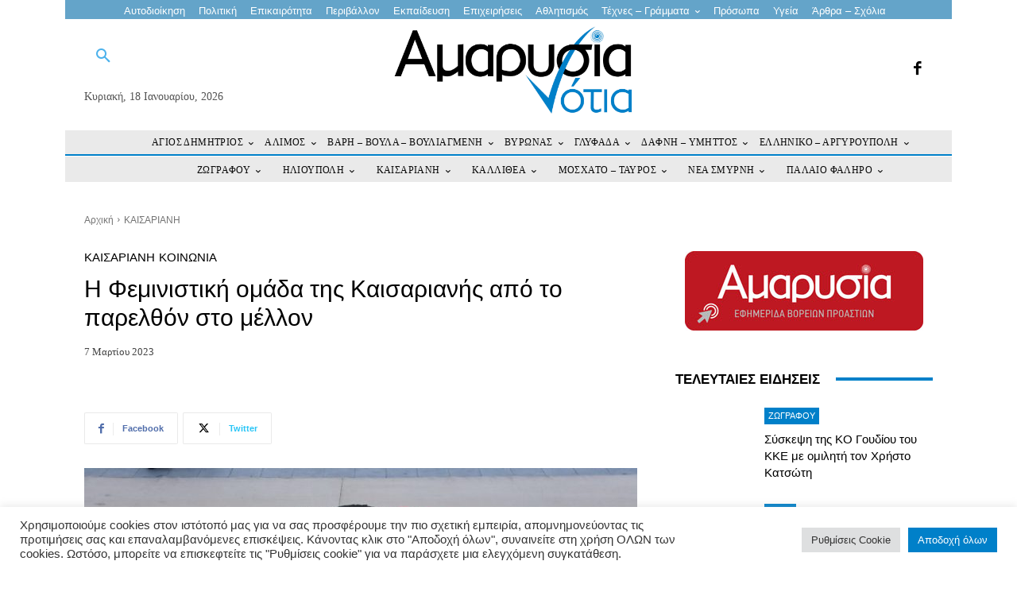

--- FILE ---
content_type: text/html; charset=utf-8
request_url: https://www.google.com/recaptcha/api2/anchor?ar=1&k=6LeX6rMeAAAAAGTKZvXGR7Y5dXAmDQxC7kNx702J&co=aHR0cHM6Ly9hbWFyeXNpYW5vdGlhLmdyOjQ0Mw..&hl=en&v=PoyoqOPhxBO7pBk68S4YbpHZ&size=invisible&anchor-ms=20000&execute-ms=30000&cb=xngzpx431k0q
body_size: 48759
content:
<!DOCTYPE HTML><html dir="ltr" lang="en"><head><meta http-equiv="Content-Type" content="text/html; charset=UTF-8">
<meta http-equiv="X-UA-Compatible" content="IE=edge">
<title>reCAPTCHA</title>
<style type="text/css">
/* cyrillic-ext */
@font-face {
  font-family: 'Roboto';
  font-style: normal;
  font-weight: 400;
  font-stretch: 100%;
  src: url(//fonts.gstatic.com/s/roboto/v48/KFO7CnqEu92Fr1ME7kSn66aGLdTylUAMa3GUBHMdazTgWw.woff2) format('woff2');
  unicode-range: U+0460-052F, U+1C80-1C8A, U+20B4, U+2DE0-2DFF, U+A640-A69F, U+FE2E-FE2F;
}
/* cyrillic */
@font-face {
  font-family: 'Roboto';
  font-style: normal;
  font-weight: 400;
  font-stretch: 100%;
  src: url(//fonts.gstatic.com/s/roboto/v48/KFO7CnqEu92Fr1ME7kSn66aGLdTylUAMa3iUBHMdazTgWw.woff2) format('woff2');
  unicode-range: U+0301, U+0400-045F, U+0490-0491, U+04B0-04B1, U+2116;
}
/* greek-ext */
@font-face {
  font-family: 'Roboto';
  font-style: normal;
  font-weight: 400;
  font-stretch: 100%;
  src: url(//fonts.gstatic.com/s/roboto/v48/KFO7CnqEu92Fr1ME7kSn66aGLdTylUAMa3CUBHMdazTgWw.woff2) format('woff2');
  unicode-range: U+1F00-1FFF;
}
/* greek */
@font-face {
  font-family: 'Roboto';
  font-style: normal;
  font-weight: 400;
  font-stretch: 100%;
  src: url(//fonts.gstatic.com/s/roboto/v48/KFO7CnqEu92Fr1ME7kSn66aGLdTylUAMa3-UBHMdazTgWw.woff2) format('woff2');
  unicode-range: U+0370-0377, U+037A-037F, U+0384-038A, U+038C, U+038E-03A1, U+03A3-03FF;
}
/* math */
@font-face {
  font-family: 'Roboto';
  font-style: normal;
  font-weight: 400;
  font-stretch: 100%;
  src: url(//fonts.gstatic.com/s/roboto/v48/KFO7CnqEu92Fr1ME7kSn66aGLdTylUAMawCUBHMdazTgWw.woff2) format('woff2');
  unicode-range: U+0302-0303, U+0305, U+0307-0308, U+0310, U+0312, U+0315, U+031A, U+0326-0327, U+032C, U+032F-0330, U+0332-0333, U+0338, U+033A, U+0346, U+034D, U+0391-03A1, U+03A3-03A9, U+03B1-03C9, U+03D1, U+03D5-03D6, U+03F0-03F1, U+03F4-03F5, U+2016-2017, U+2034-2038, U+203C, U+2040, U+2043, U+2047, U+2050, U+2057, U+205F, U+2070-2071, U+2074-208E, U+2090-209C, U+20D0-20DC, U+20E1, U+20E5-20EF, U+2100-2112, U+2114-2115, U+2117-2121, U+2123-214F, U+2190, U+2192, U+2194-21AE, U+21B0-21E5, U+21F1-21F2, U+21F4-2211, U+2213-2214, U+2216-22FF, U+2308-230B, U+2310, U+2319, U+231C-2321, U+2336-237A, U+237C, U+2395, U+239B-23B7, U+23D0, U+23DC-23E1, U+2474-2475, U+25AF, U+25B3, U+25B7, U+25BD, U+25C1, U+25CA, U+25CC, U+25FB, U+266D-266F, U+27C0-27FF, U+2900-2AFF, U+2B0E-2B11, U+2B30-2B4C, U+2BFE, U+3030, U+FF5B, U+FF5D, U+1D400-1D7FF, U+1EE00-1EEFF;
}
/* symbols */
@font-face {
  font-family: 'Roboto';
  font-style: normal;
  font-weight: 400;
  font-stretch: 100%;
  src: url(//fonts.gstatic.com/s/roboto/v48/KFO7CnqEu92Fr1ME7kSn66aGLdTylUAMaxKUBHMdazTgWw.woff2) format('woff2');
  unicode-range: U+0001-000C, U+000E-001F, U+007F-009F, U+20DD-20E0, U+20E2-20E4, U+2150-218F, U+2190, U+2192, U+2194-2199, U+21AF, U+21E6-21F0, U+21F3, U+2218-2219, U+2299, U+22C4-22C6, U+2300-243F, U+2440-244A, U+2460-24FF, U+25A0-27BF, U+2800-28FF, U+2921-2922, U+2981, U+29BF, U+29EB, U+2B00-2BFF, U+4DC0-4DFF, U+FFF9-FFFB, U+10140-1018E, U+10190-1019C, U+101A0, U+101D0-101FD, U+102E0-102FB, U+10E60-10E7E, U+1D2C0-1D2D3, U+1D2E0-1D37F, U+1F000-1F0FF, U+1F100-1F1AD, U+1F1E6-1F1FF, U+1F30D-1F30F, U+1F315, U+1F31C, U+1F31E, U+1F320-1F32C, U+1F336, U+1F378, U+1F37D, U+1F382, U+1F393-1F39F, U+1F3A7-1F3A8, U+1F3AC-1F3AF, U+1F3C2, U+1F3C4-1F3C6, U+1F3CA-1F3CE, U+1F3D4-1F3E0, U+1F3ED, U+1F3F1-1F3F3, U+1F3F5-1F3F7, U+1F408, U+1F415, U+1F41F, U+1F426, U+1F43F, U+1F441-1F442, U+1F444, U+1F446-1F449, U+1F44C-1F44E, U+1F453, U+1F46A, U+1F47D, U+1F4A3, U+1F4B0, U+1F4B3, U+1F4B9, U+1F4BB, U+1F4BF, U+1F4C8-1F4CB, U+1F4D6, U+1F4DA, U+1F4DF, U+1F4E3-1F4E6, U+1F4EA-1F4ED, U+1F4F7, U+1F4F9-1F4FB, U+1F4FD-1F4FE, U+1F503, U+1F507-1F50B, U+1F50D, U+1F512-1F513, U+1F53E-1F54A, U+1F54F-1F5FA, U+1F610, U+1F650-1F67F, U+1F687, U+1F68D, U+1F691, U+1F694, U+1F698, U+1F6AD, U+1F6B2, U+1F6B9-1F6BA, U+1F6BC, U+1F6C6-1F6CF, U+1F6D3-1F6D7, U+1F6E0-1F6EA, U+1F6F0-1F6F3, U+1F6F7-1F6FC, U+1F700-1F7FF, U+1F800-1F80B, U+1F810-1F847, U+1F850-1F859, U+1F860-1F887, U+1F890-1F8AD, U+1F8B0-1F8BB, U+1F8C0-1F8C1, U+1F900-1F90B, U+1F93B, U+1F946, U+1F984, U+1F996, U+1F9E9, U+1FA00-1FA6F, U+1FA70-1FA7C, U+1FA80-1FA89, U+1FA8F-1FAC6, U+1FACE-1FADC, U+1FADF-1FAE9, U+1FAF0-1FAF8, U+1FB00-1FBFF;
}
/* vietnamese */
@font-face {
  font-family: 'Roboto';
  font-style: normal;
  font-weight: 400;
  font-stretch: 100%;
  src: url(//fonts.gstatic.com/s/roboto/v48/KFO7CnqEu92Fr1ME7kSn66aGLdTylUAMa3OUBHMdazTgWw.woff2) format('woff2');
  unicode-range: U+0102-0103, U+0110-0111, U+0128-0129, U+0168-0169, U+01A0-01A1, U+01AF-01B0, U+0300-0301, U+0303-0304, U+0308-0309, U+0323, U+0329, U+1EA0-1EF9, U+20AB;
}
/* latin-ext */
@font-face {
  font-family: 'Roboto';
  font-style: normal;
  font-weight: 400;
  font-stretch: 100%;
  src: url(//fonts.gstatic.com/s/roboto/v48/KFO7CnqEu92Fr1ME7kSn66aGLdTylUAMa3KUBHMdazTgWw.woff2) format('woff2');
  unicode-range: U+0100-02BA, U+02BD-02C5, U+02C7-02CC, U+02CE-02D7, U+02DD-02FF, U+0304, U+0308, U+0329, U+1D00-1DBF, U+1E00-1E9F, U+1EF2-1EFF, U+2020, U+20A0-20AB, U+20AD-20C0, U+2113, U+2C60-2C7F, U+A720-A7FF;
}
/* latin */
@font-face {
  font-family: 'Roboto';
  font-style: normal;
  font-weight: 400;
  font-stretch: 100%;
  src: url(//fonts.gstatic.com/s/roboto/v48/KFO7CnqEu92Fr1ME7kSn66aGLdTylUAMa3yUBHMdazQ.woff2) format('woff2');
  unicode-range: U+0000-00FF, U+0131, U+0152-0153, U+02BB-02BC, U+02C6, U+02DA, U+02DC, U+0304, U+0308, U+0329, U+2000-206F, U+20AC, U+2122, U+2191, U+2193, U+2212, U+2215, U+FEFF, U+FFFD;
}
/* cyrillic-ext */
@font-face {
  font-family: 'Roboto';
  font-style: normal;
  font-weight: 500;
  font-stretch: 100%;
  src: url(//fonts.gstatic.com/s/roboto/v48/KFO7CnqEu92Fr1ME7kSn66aGLdTylUAMa3GUBHMdazTgWw.woff2) format('woff2');
  unicode-range: U+0460-052F, U+1C80-1C8A, U+20B4, U+2DE0-2DFF, U+A640-A69F, U+FE2E-FE2F;
}
/* cyrillic */
@font-face {
  font-family: 'Roboto';
  font-style: normal;
  font-weight: 500;
  font-stretch: 100%;
  src: url(//fonts.gstatic.com/s/roboto/v48/KFO7CnqEu92Fr1ME7kSn66aGLdTylUAMa3iUBHMdazTgWw.woff2) format('woff2');
  unicode-range: U+0301, U+0400-045F, U+0490-0491, U+04B0-04B1, U+2116;
}
/* greek-ext */
@font-face {
  font-family: 'Roboto';
  font-style: normal;
  font-weight: 500;
  font-stretch: 100%;
  src: url(//fonts.gstatic.com/s/roboto/v48/KFO7CnqEu92Fr1ME7kSn66aGLdTylUAMa3CUBHMdazTgWw.woff2) format('woff2');
  unicode-range: U+1F00-1FFF;
}
/* greek */
@font-face {
  font-family: 'Roboto';
  font-style: normal;
  font-weight: 500;
  font-stretch: 100%;
  src: url(//fonts.gstatic.com/s/roboto/v48/KFO7CnqEu92Fr1ME7kSn66aGLdTylUAMa3-UBHMdazTgWw.woff2) format('woff2');
  unicode-range: U+0370-0377, U+037A-037F, U+0384-038A, U+038C, U+038E-03A1, U+03A3-03FF;
}
/* math */
@font-face {
  font-family: 'Roboto';
  font-style: normal;
  font-weight: 500;
  font-stretch: 100%;
  src: url(//fonts.gstatic.com/s/roboto/v48/KFO7CnqEu92Fr1ME7kSn66aGLdTylUAMawCUBHMdazTgWw.woff2) format('woff2');
  unicode-range: U+0302-0303, U+0305, U+0307-0308, U+0310, U+0312, U+0315, U+031A, U+0326-0327, U+032C, U+032F-0330, U+0332-0333, U+0338, U+033A, U+0346, U+034D, U+0391-03A1, U+03A3-03A9, U+03B1-03C9, U+03D1, U+03D5-03D6, U+03F0-03F1, U+03F4-03F5, U+2016-2017, U+2034-2038, U+203C, U+2040, U+2043, U+2047, U+2050, U+2057, U+205F, U+2070-2071, U+2074-208E, U+2090-209C, U+20D0-20DC, U+20E1, U+20E5-20EF, U+2100-2112, U+2114-2115, U+2117-2121, U+2123-214F, U+2190, U+2192, U+2194-21AE, U+21B0-21E5, U+21F1-21F2, U+21F4-2211, U+2213-2214, U+2216-22FF, U+2308-230B, U+2310, U+2319, U+231C-2321, U+2336-237A, U+237C, U+2395, U+239B-23B7, U+23D0, U+23DC-23E1, U+2474-2475, U+25AF, U+25B3, U+25B7, U+25BD, U+25C1, U+25CA, U+25CC, U+25FB, U+266D-266F, U+27C0-27FF, U+2900-2AFF, U+2B0E-2B11, U+2B30-2B4C, U+2BFE, U+3030, U+FF5B, U+FF5D, U+1D400-1D7FF, U+1EE00-1EEFF;
}
/* symbols */
@font-face {
  font-family: 'Roboto';
  font-style: normal;
  font-weight: 500;
  font-stretch: 100%;
  src: url(//fonts.gstatic.com/s/roboto/v48/KFO7CnqEu92Fr1ME7kSn66aGLdTylUAMaxKUBHMdazTgWw.woff2) format('woff2');
  unicode-range: U+0001-000C, U+000E-001F, U+007F-009F, U+20DD-20E0, U+20E2-20E4, U+2150-218F, U+2190, U+2192, U+2194-2199, U+21AF, U+21E6-21F0, U+21F3, U+2218-2219, U+2299, U+22C4-22C6, U+2300-243F, U+2440-244A, U+2460-24FF, U+25A0-27BF, U+2800-28FF, U+2921-2922, U+2981, U+29BF, U+29EB, U+2B00-2BFF, U+4DC0-4DFF, U+FFF9-FFFB, U+10140-1018E, U+10190-1019C, U+101A0, U+101D0-101FD, U+102E0-102FB, U+10E60-10E7E, U+1D2C0-1D2D3, U+1D2E0-1D37F, U+1F000-1F0FF, U+1F100-1F1AD, U+1F1E6-1F1FF, U+1F30D-1F30F, U+1F315, U+1F31C, U+1F31E, U+1F320-1F32C, U+1F336, U+1F378, U+1F37D, U+1F382, U+1F393-1F39F, U+1F3A7-1F3A8, U+1F3AC-1F3AF, U+1F3C2, U+1F3C4-1F3C6, U+1F3CA-1F3CE, U+1F3D4-1F3E0, U+1F3ED, U+1F3F1-1F3F3, U+1F3F5-1F3F7, U+1F408, U+1F415, U+1F41F, U+1F426, U+1F43F, U+1F441-1F442, U+1F444, U+1F446-1F449, U+1F44C-1F44E, U+1F453, U+1F46A, U+1F47D, U+1F4A3, U+1F4B0, U+1F4B3, U+1F4B9, U+1F4BB, U+1F4BF, U+1F4C8-1F4CB, U+1F4D6, U+1F4DA, U+1F4DF, U+1F4E3-1F4E6, U+1F4EA-1F4ED, U+1F4F7, U+1F4F9-1F4FB, U+1F4FD-1F4FE, U+1F503, U+1F507-1F50B, U+1F50D, U+1F512-1F513, U+1F53E-1F54A, U+1F54F-1F5FA, U+1F610, U+1F650-1F67F, U+1F687, U+1F68D, U+1F691, U+1F694, U+1F698, U+1F6AD, U+1F6B2, U+1F6B9-1F6BA, U+1F6BC, U+1F6C6-1F6CF, U+1F6D3-1F6D7, U+1F6E0-1F6EA, U+1F6F0-1F6F3, U+1F6F7-1F6FC, U+1F700-1F7FF, U+1F800-1F80B, U+1F810-1F847, U+1F850-1F859, U+1F860-1F887, U+1F890-1F8AD, U+1F8B0-1F8BB, U+1F8C0-1F8C1, U+1F900-1F90B, U+1F93B, U+1F946, U+1F984, U+1F996, U+1F9E9, U+1FA00-1FA6F, U+1FA70-1FA7C, U+1FA80-1FA89, U+1FA8F-1FAC6, U+1FACE-1FADC, U+1FADF-1FAE9, U+1FAF0-1FAF8, U+1FB00-1FBFF;
}
/* vietnamese */
@font-face {
  font-family: 'Roboto';
  font-style: normal;
  font-weight: 500;
  font-stretch: 100%;
  src: url(//fonts.gstatic.com/s/roboto/v48/KFO7CnqEu92Fr1ME7kSn66aGLdTylUAMa3OUBHMdazTgWw.woff2) format('woff2');
  unicode-range: U+0102-0103, U+0110-0111, U+0128-0129, U+0168-0169, U+01A0-01A1, U+01AF-01B0, U+0300-0301, U+0303-0304, U+0308-0309, U+0323, U+0329, U+1EA0-1EF9, U+20AB;
}
/* latin-ext */
@font-face {
  font-family: 'Roboto';
  font-style: normal;
  font-weight: 500;
  font-stretch: 100%;
  src: url(//fonts.gstatic.com/s/roboto/v48/KFO7CnqEu92Fr1ME7kSn66aGLdTylUAMa3KUBHMdazTgWw.woff2) format('woff2');
  unicode-range: U+0100-02BA, U+02BD-02C5, U+02C7-02CC, U+02CE-02D7, U+02DD-02FF, U+0304, U+0308, U+0329, U+1D00-1DBF, U+1E00-1E9F, U+1EF2-1EFF, U+2020, U+20A0-20AB, U+20AD-20C0, U+2113, U+2C60-2C7F, U+A720-A7FF;
}
/* latin */
@font-face {
  font-family: 'Roboto';
  font-style: normal;
  font-weight: 500;
  font-stretch: 100%;
  src: url(//fonts.gstatic.com/s/roboto/v48/KFO7CnqEu92Fr1ME7kSn66aGLdTylUAMa3yUBHMdazQ.woff2) format('woff2');
  unicode-range: U+0000-00FF, U+0131, U+0152-0153, U+02BB-02BC, U+02C6, U+02DA, U+02DC, U+0304, U+0308, U+0329, U+2000-206F, U+20AC, U+2122, U+2191, U+2193, U+2212, U+2215, U+FEFF, U+FFFD;
}
/* cyrillic-ext */
@font-face {
  font-family: 'Roboto';
  font-style: normal;
  font-weight: 900;
  font-stretch: 100%;
  src: url(//fonts.gstatic.com/s/roboto/v48/KFO7CnqEu92Fr1ME7kSn66aGLdTylUAMa3GUBHMdazTgWw.woff2) format('woff2');
  unicode-range: U+0460-052F, U+1C80-1C8A, U+20B4, U+2DE0-2DFF, U+A640-A69F, U+FE2E-FE2F;
}
/* cyrillic */
@font-face {
  font-family: 'Roboto';
  font-style: normal;
  font-weight: 900;
  font-stretch: 100%;
  src: url(//fonts.gstatic.com/s/roboto/v48/KFO7CnqEu92Fr1ME7kSn66aGLdTylUAMa3iUBHMdazTgWw.woff2) format('woff2');
  unicode-range: U+0301, U+0400-045F, U+0490-0491, U+04B0-04B1, U+2116;
}
/* greek-ext */
@font-face {
  font-family: 'Roboto';
  font-style: normal;
  font-weight: 900;
  font-stretch: 100%;
  src: url(//fonts.gstatic.com/s/roboto/v48/KFO7CnqEu92Fr1ME7kSn66aGLdTylUAMa3CUBHMdazTgWw.woff2) format('woff2');
  unicode-range: U+1F00-1FFF;
}
/* greek */
@font-face {
  font-family: 'Roboto';
  font-style: normal;
  font-weight: 900;
  font-stretch: 100%;
  src: url(//fonts.gstatic.com/s/roboto/v48/KFO7CnqEu92Fr1ME7kSn66aGLdTylUAMa3-UBHMdazTgWw.woff2) format('woff2');
  unicode-range: U+0370-0377, U+037A-037F, U+0384-038A, U+038C, U+038E-03A1, U+03A3-03FF;
}
/* math */
@font-face {
  font-family: 'Roboto';
  font-style: normal;
  font-weight: 900;
  font-stretch: 100%;
  src: url(//fonts.gstatic.com/s/roboto/v48/KFO7CnqEu92Fr1ME7kSn66aGLdTylUAMawCUBHMdazTgWw.woff2) format('woff2');
  unicode-range: U+0302-0303, U+0305, U+0307-0308, U+0310, U+0312, U+0315, U+031A, U+0326-0327, U+032C, U+032F-0330, U+0332-0333, U+0338, U+033A, U+0346, U+034D, U+0391-03A1, U+03A3-03A9, U+03B1-03C9, U+03D1, U+03D5-03D6, U+03F0-03F1, U+03F4-03F5, U+2016-2017, U+2034-2038, U+203C, U+2040, U+2043, U+2047, U+2050, U+2057, U+205F, U+2070-2071, U+2074-208E, U+2090-209C, U+20D0-20DC, U+20E1, U+20E5-20EF, U+2100-2112, U+2114-2115, U+2117-2121, U+2123-214F, U+2190, U+2192, U+2194-21AE, U+21B0-21E5, U+21F1-21F2, U+21F4-2211, U+2213-2214, U+2216-22FF, U+2308-230B, U+2310, U+2319, U+231C-2321, U+2336-237A, U+237C, U+2395, U+239B-23B7, U+23D0, U+23DC-23E1, U+2474-2475, U+25AF, U+25B3, U+25B7, U+25BD, U+25C1, U+25CA, U+25CC, U+25FB, U+266D-266F, U+27C0-27FF, U+2900-2AFF, U+2B0E-2B11, U+2B30-2B4C, U+2BFE, U+3030, U+FF5B, U+FF5D, U+1D400-1D7FF, U+1EE00-1EEFF;
}
/* symbols */
@font-face {
  font-family: 'Roboto';
  font-style: normal;
  font-weight: 900;
  font-stretch: 100%;
  src: url(//fonts.gstatic.com/s/roboto/v48/KFO7CnqEu92Fr1ME7kSn66aGLdTylUAMaxKUBHMdazTgWw.woff2) format('woff2');
  unicode-range: U+0001-000C, U+000E-001F, U+007F-009F, U+20DD-20E0, U+20E2-20E4, U+2150-218F, U+2190, U+2192, U+2194-2199, U+21AF, U+21E6-21F0, U+21F3, U+2218-2219, U+2299, U+22C4-22C6, U+2300-243F, U+2440-244A, U+2460-24FF, U+25A0-27BF, U+2800-28FF, U+2921-2922, U+2981, U+29BF, U+29EB, U+2B00-2BFF, U+4DC0-4DFF, U+FFF9-FFFB, U+10140-1018E, U+10190-1019C, U+101A0, U+101D0-101FD, U+102E0-102FB, U+10E60-10E7E, U+1D2C0-1D2D3, U+1D2E0-1D37F, U+1F000-1F0FF, U+1F100-1F1AD, U+1F1E6-1F1FF, U+1F30D-1F30F, U+1F315, U+1F31C, U+1F31E, U+1F320-1F32C, U+1F336, U+1F378, U+1F37D, U+1F382, U+1F393-1F39F, U+1F3A7-1F3A8, U+1F3AC-1F3AF, U+1F3C2, U+1F3C4-1F3C6, U+1F3CA-1F3CE, U+1F3D4-1F3E0, U+1F3ED, U+1F3F1-1F3F3, U+1F3F5-1F3F7, U+1F408, U+1F415, U+1F41F, U+1F426, U+1F43F, U+1F441-1F442, U+1F444, U+1F446-1F449, U+1F44C-1F44E, U+1F453, U+1F46A, U+1F47D, U+1F4A3, U+1F4B0, U+1F4B3, U+1F4B9, U+1F4BB, U+1F4BF, U+1F4C8-1F4CB, U+1F4D6, U+1F4DA, U+1F4DF, U+1F4E3-1F4E6, U+1F4EA-1F4ED, U+1F4F7, U+1F4F9-1F4FB, U+1F4FD-1F4FE, U+1F503, U+1F507-1F50B, U+1F50D, U+1F512-1F513, U+1F53E-1F54A, U+1F54F-1F5FA, U+1F610, U+1F650-1F67F, U+1F687, U+1F68D, U+1F691, U+1F694, U+1F698, U+1F6AD, U+1F6B2, U+1F6B9-1F6BA, U+1F6BC, U+1F6C6-1F6CF, U+1F6D3-1F6D7, U+1F6E0-1F6EA, U+1F6F0-1F6F3, U+1F6F7-1F6FC, U+1F700-1F7FF, U+1F800-1F80B, U+1F810-1F847, U+1F850-1F859, U+1F860-1F887, U+1F890-1F8AD, U+1F8B0-1F8BB, U+1F8C0-1F8C1, U+1F900-1F90B, U+1F93B, U+1F946, U+1F984, U+1F996, U+1F9E9, U+1FA00-1FA6F, U+1FA70-1FA7C, U+1FA80-1FA89, U+1FA8F-1FAC6, U+1FACE-1FADC, U+1FADF-1FAE9, U+1FAF0-1FAF8, U+1FB00-1FBFF;
}
/* vietnamese */
@font-face {
  font-family: 'Roboto';
  font-style: normal;
  font-weight: 900;
  font-stretch: 100%;
  src: url(//fonts.gstatic.com/s/roboto/v48/KFO7CnqEu92Fr1ME7kSn66aGLdTylUAMa3OUBHMdazTgWw.woff2) format('woff2');
  unicode-range: U+0102-0103, U+0110-0111, U+0128-0129, U+0168-0169, U+01A0-01A1, U+01AF-01B0, U+0300-0301, U+0303-0304, U+0308-0309, U+0323, U+0329, U+1EA0-1EF9, U+20AB;
}
/* latin-ext */
@font-face {
  font-family: 'Roboto';
  font-style: normal;
  font-weight: 900;
  font-stretch: 100%;
  src: url(//fonts.gstatic.com/s/roboto/v48/KFO7CnqEu92Fr1ME7kSn66aGLdTylUAMa3KUBHMdazTgWw.woff2) format('woff2');
  unicode-range: U+0100-02BA, U+02BD-02C5, U+02C7-02CC, U+02CE-02D7, U+02DD-02FF, U+0304, U+0308, U+0329, U+1D00-1DBF, U+1E00-1E9F, U+1EF2-1EFF, U+2020, U+20A0-20AB, U+20AD-20C0, U+2113, U+2C60-2C7F, U+A720-A7FF;
}
/* latin */
@font-face {
  font-family: 'Roboto';
  font-style: normal;
  font-weight: 900;
  font-stretch: 100%;
  src: url(//fonts.gstatic.com/s/roboto/v48/KFO7CnqEu92Fr1ME7kSn66aGLdTylUAMa3yUBHMdazQ.woff2) format('woff2');
  unicode-range: U+0000-00FF, U+0131, U+0152-0153, U+02BB-02BC, U+02C6, U+02DA, U+02DC, U+0304, U+0308, U+0329, U+2000-206F, U+20AC, U+2122, U+2191, U+2193, U+2212, U+2215, U+FEFF, U+FFFD;
}

</style>
<link rel="stylesheet" type="text/css" href="https://www.gstatic.com/recaptcha/releases/PoyoqOPhxBO7pBk68S4YbpHZ/styles__ltr.css">
<script nonce="zuK3GPBHXgZ_Nls7mxxMVQ" type="text/javascript">window['__recaptcha_api'] = 'https://www.google.com/recaptcha/api2/';</script>
<script type="text/javascript" src="https://www.gstatic.com/recaptcha/releases/PoyoqOPhxBO7pBk68S4YbpHZ/recaptcha__en.js" nonce="zuK3GPBHXgZ_Nls7mxxMVQ">
      
    </script></head>
<body><div id="rc-anchor-alert" class="rc-anchor-alert"></div>
<input type="hidden" id="recaptcha-token" value="[base64]">
<script type="text/javascript" nonce="zuK3GPBHXgZ_Nls7mxxMVQ">
      recaptcha.anchor.Main.init("[\x22ainput\x22,[\x22bgdata\x22,\x22\x22,\[base64]/[base64]/bmV3IFpbdF0obVswXSk6Sz09Mj9uZXcgWlt0XShtWzBdLG1bMV0pOks9PTM/bmV3IFpbdF0obVswXSxtWzFdLG1bMl0pOks9PTQ/[base64]/[base64]/[base64]/[base64]/[base64]/[base64]/[base64]/[base64]/[base64]/[base64]/[base64]/[base64]/[base64]/[base64]\\u003d\\u003d\x22,\[base64]\x22,\x22wooAbMKdYcKzMTDDllbDmsKvI8OWa8O6XsKqUnFHw6o2wosSw4hFcsOpw6fCqU3DlMODw4PCn8KBw5rCi8KMw5XCnMOgw7/[base64]/MFrDnyvClCrCmMOlIcKIV1IvDUvChMOYOXPDtsOuw7XDqMOlDQQPwqfDhQXDh8K8w75qw6AqBsKeEMKkYMK4BTfDkn7ClsOqNHpLw7d5wp9kwoXDql8pfkc+J8Orw6FyXjHCjcKhcMKmF8Kdw5Bfw6PDjgfCmknCqB/DgMKFLsKGGXpeMixKXMKlCMOwPMO9J2Q9w6XCtn/DmMOWQsKFwqrCgcOzwrpaYMK8wo3CgTbCtMKBwp7CoRV7wqhOw6jCrsK3w5rCim3Dng84wrvCqcKqw4IMwqvDiy0ewrXChWxJA8O/LMOnw7V+w6lmw6PCmMOKEDdmw6xfw5bCs37DkG/Du1HDk1guw5lyVcKMQW/DpQoCdUIgWcKEwrjCsg5lw7zDsMO7w5zDuUtHNX8kw7zDokvDj0UvNARfTsKhwoYEesOTw57DhAstNsOQwrvCj8Kyc8OfD8OZwphKSsOWHRgNSMOyw7XCjcKLwrFrw6IrX37CswzDv8KAw6TDh8OhIyFrYWoxE1XDjXLCpi/DnDBwwpTChl7CkjbCkMKUw7cCwpYmIX9NDcOAw63DhywOwpPCrBdqwqrCs289w4UGw69xw6kOwo/[base64]/DoSrChsK/W2FPwoTCgCzCjWTCtDB7BsKUSMOOHV7Dt8KhwobDusKqXBzCgWUUL8OVG8OuwqBiw7zCo8OMLMKzw5fCkzPCsj/CrnEBWMKgSyMjw7/ChQxzdcOmwrbCumzDrSw0wr1qwq0MGVHCpnTDp1HDri/[base64]/I2QJwrDDujrDtsKWJWsxLwXDgMKIYRrDgSfDhCDCkMK9w7HDnsOBBF7DjDwKwotkw71nwpRMwppMa8OWBG1nA2rDvMKXw595w64jP8O/wpxxwqnDh13CocKBT8Kbw4/ClcK8OMKlwpfCvsOkfMO3YMKjw4jDssOqwrEaw70wwqvDtmkKwpHCpxbDisK2wrNVw7nCsMO6ZUfCisOXOybDq0zCgcKpOCPCvsOdw5LCoB4mw65/[base64]/[base64]/Ckjgpwp1jw6TDmTtkwqzCnHU1wpzDgEFDBsOLwr5Sw6/DsH3CuHk9wpHCpcOYw5zCosKsw7R+G1tFcGjChC19asKQWHrDq8K9bwVnTcO9wosnVzkCf8Oaw5DDkTPDmMOTZMO2WsOmJcKdw7J+QyccaAgeXDtDwqvDh0QrIQNcw45/w74jw6zDrSJDRDJmOUXCssKlw7p0eBQnY8OiwpDDrhjDt8OWN0DDjhVjORJ6wonCpgIWwoo6Z1LDucKnwp3CtjXCvQbDjykmw6zDgcKCw5E/w7M7VWjCv8KCw43CgMKjXMOgA8KBwqJ3w70eSC7Do8KswrjCji00f1fCsMOmSsKbw7BIw6XCiXVfVsO2NsKwRGfDn08ePEvDoU7DocKmwoVDW8KyQcO9w4plAsKZOsOiw77Cq3rCgcOvw4h6ScODcB0XD8OAw6HClcOBw5rCuFBYw5xJwrjCrUZdEhx/[base64]/CmcK3N8KAwoHDnEfDhSzDozEEw7HDg8KzW8KoD8KMQ1gAwr48w7AlaSfDgR9rwpbCsBbDhHN+wpXCni/DnXQHw6vCpkddw6k3w4DCvyDDtiFswobCtn1XHlxYU3fDuDcFPsOEXgbCgsOsTsKPwpp2PcOuwoLCnsOGwrfCglHCrysXGgFJMm95wrvDgzsaCzzCmUgHwqjCnsOlwrVIOcORwr/DjGoXIcKZGAjCsnXCrUMywpHCicKgMjF+w4fDkQDCh8OSPMONw5EXwrgFw74oecOEN8Kvw7/DmcKUSw50w5XDvMKSw540V8O5w7nCsy3CgMOEw45Nw5DDgMK+wq7CocOmw6PDkMK2w5V5w6PDrcOHQEo5Q8KSwrvDlsOKw7kWPn8Rw7l2Tm3CgTLDqMOww6/CrcOpe8K+VRHDsCojwogLw6RdwpnCoxvDqMOzTxrDol7DisKIwrPDjDTDp2nCg8KvwqlkJi7CtTAXwpB8wqxyw710d8KOHwQJwqLCksK/wr7Cg2bCgFvCtnvDlT3CiB5lBMKULUMResKaw7vCkjUVw5zDuRPDr8KiAMKDA2PDkMK4w6zCsR7DiTsMwo/CtwcVEFBdwq8LIcOzOMOkw6PCujrDnmLCrcKdC8K0Ky8JfQ8Lw6/DusKmw6TCvgdicxfDszYjEcOLVgJ3WTvCkVvDlQ4Awq4YwqgQaMKvwpp2w4tGwpFPc8ObdUsuFCXDoU/Cih8qQ2QfZRvDucKaw64yw5TDlcKQw4UuwpHCn8K/[base64]/DgMKiwovDr0TCuMO2d8OIw4fCrcKpW8K5CcOydAjDgMK/[base64]/ClMKnT8K4V8KyZ8OjNkoIwrfCjcKgMSnCkUXDoMKHaholXTJeIVjCmsOhFsOrw4FINsKIw4ICN23CoT/Cg1XCj3LCmcOaUlPDmsOvBsKdw4M9X8KiAiPCr8KGFDk5fsK+ZXNew4YxBcKtYynCicOEw7XCvAM2fcK/UzMbwooOw73CoMKEBMOifMKFw6FWwrDDqsKBw7nDmSIADcOYwoBZw7vDiAcww4/Dv2fCtcOBwqIywpTCnyfDqD8lw75bUcO9wq/CrBDDisKew7DCqsOAw605VsOZwrMDSMKgVMKFFcKRwonDiHE5w7cNPh56Ik4CZS7DtsKUKSPDjMO6Y8Opw7LDnRLCicOoVRE4XcOFHBA/dsOsIxjDvwcgE8K1w4zCtcKoEVHDqnjDtsOawo/ChcKlVcK/w5XCnC3Cl8KJw45CwpcJOS7DgGwdw7l0w41lAUBqwqLCnsKlDsOfeV7DhwsPwoHDssKFw7LDiFlaw4vCisKZesK+QwsZSDfDoGUiPcKvwoXDmWwvOGpVdy7Cn0LDmB4vwpoMEljCsj7Dhm9aJsOqw4bCuW3DhsOucWhcw4dcYSViw5/DlcKww5oTw4Aew4NrwojDizkra07CtEMOf8KzJsOgwqfCvwPDgBbCvQV8SMOzwpAqOx/[base64]/DuMOVW37CsREeFsKXwr/Dtk8qw6kBZGjCq3hsw7jCn8KtSTzCjcKYSsO/w7HDnBE0E8OIwrzCpyAaEsOVw5Ynw5low7TDpSbDghEFEcOXw4Uww445wrUQbMK2DjDCh8KTwoFMHsKrecKHFEXDtcKSKB4+w6sOw5TCusKjfS/[base64]/[base64]/[base64]/Vnl/[base64]/[base64]/CuCsjwqJEIk7CmsOgwrTDmcKpT8O3wqDCgSTDixxsYwXCgzgrbnR5wp/CncOCD8K7w6kbw4HCgnrDtcOcEl/DqsOxwo/CnnYYw5VNwqXCt2PDlcO/wp0EwqI0DwPDjjLCpMKXw7Bhw6PCmcKJwrnCkMKEF1sJwrjDgjpJAXLDscKJAsKlDMKnwpULTsK+OsK7wpkmDwtxAAlRwqrDjEXDpkoCUMKic2/Dq8OVLBXChsOlLMOmw60kBGvCu0l6ejTDqlZGwrNBwqLDp1Qsw4s/[base64]/ChS7DiCLCtMO7ZlfCh3XDr8K9DcKpED55EEvDrnELwqvCsMKMw6fCksOmwpfDpSXCmW/DjWnDvD7DjMKMQ8KDwpUzwpN5XElOwoXCj09Pw5osLBxIw5BuLcKnOSbCh1pqwo0rTMK/BMKwwpQbw6fCpcOcecO2I8O8HXwow5/DsMKCFmF/dcKmwoMOwq3DmijDjl/DscKbwoALWCgMaW08wolBwoAew4Nhw4d/KkonOXrCpwYQwoRnwrpMw7DCk8Oqw4/DvizCvsK5FyPDpRPDmsKQwqFpwocLZD/ChsK5Ax16Vh5dAifCm3Zrw7bDhMOSOcODCcKHQT5yw7glwpbDgsKMwrdeI8OAwppAJcO+w5EBwpcmCxkCw73ClcOGwpjCvMKGXsO/w4QSwo3DhMO7wrZ+w50mwqnDpWMUbRnDvsKEdMKNw75oVsO9VcOsYB3CgMOEakhkwqvCj8KrI8KNMWXDjT/ClsKLV8KfOcOSRMOCwoAUwrfDrXB+w6ITU8O8wpjDq8OUbAYQw6XCqMOEQsKYVVAZw4UxbcOMwokvIsKHa8KbwpsNwr3Dt3lALcKlZcKvOlnDr8KIWsOQw7vCvwAXFVRKGk0RAQkXw7/DlT9PZ8OHw5HCicOTw43DosOddsOiwoXCssO/[base64]/AMKjw6Y3VFZKw59dw6zCgzrDt8KmwqBhd3TDg8KfSmvCgwB6w613HCVNCSREwoPDhcObw5rDmcK/w4zDsnDDhXJLQsO6wrMvacKZLU3CmVhswqXClMKpwpzCmMOgw6/DkSDCuzfDqsKCwrE3wrrClMOXSmVGQMKsw5jDrFzDqSPCmjLCmsKaBkNsNEYGQnNiw54Lw4YRwonCvMKtwoVHw5jDkmTCrVfDsXIYNcKoDjB+GcKCOMO3wpTDnsK6eVRAw5fDicKXwrRnw7bDrcKobV3DpcOUNQPCn0U7wrRWT8O2aFYfw50uwow3wq/DsyrDmhRww6bDg8KDw5NJBsOJwr3DlsK/[base64]/NsKzR8K3w6/DmcONw7ZvLmpCw4HCs8Kzw7DDgcO+wrcoPcKeCsOZw7l4w57DmXfCkcKDwp3Ch1/Dr0pRGCHDjMK4w6wmw7PDhXrCrMOWXMKIE8Kaw6HDr8Ojw5Zowp3CoWvCvcK0w7zCl3XCnMOkG8OPGMO0Ty7CgcKoUcKYB0RtwrQew5vDmVTDk8OYw6hjwrwPRil6w77CusO9w6LDk8Oxwq7Dk8KFw44CwodOGsK/[base64]/bknDqMKQw68hwr8xwpVdwpnCr8OcZsKNw4/CnHfDkTXCv8KICcKYOQ45w6bDksKvwqjCpEg5w4nCosOsw7EfPsOHIMOfKsO0aglpacOFwp/[base64]/[base64]/CnwbDgUTCicOJJsOaE8OrA8OJTScAMDcuw6l2DMKYwrjColJ/wogKwpPDl8OKV8OBw5lRw5PDhhPCnCUSBx3Ck3bCqjJjw5Zkw7cKSWXCmMOMw5nCjsKXw5Eiw7fDu8Ogw6NHwq4be8O+NcKgCMKabsOtw53CncKVw7fCjcK+f1ktJHZ1w6PDhMO3KQ/CpRNWBcOwZsOywqPDqcOTPsORX8OqwpDCpMOUw5zDs8KQHnlKwr1yw6tACMOMWMK/fsKYwptdJMKMXFHCsnPChcK5wpwJXX3Crz3DqMK4PsOEUsOZA8Onw7p+IcKjdWwhTS/DtkbDuMKYwq1YKEXChBo2SThODgpbEcK+wrnCl8OZFMOxGkoDTHfCicOTNsOoHsKdw6QBBsO8w7J4CMKgwpguFgsXL0AFckAhRsOkbFzCsELCjFEew7p6woTCisOyM2k9w4ZhQMK/wr7DksKLw7/[base64]/CnsOKIExIdT/DlGnDrsOfw5wwwp7Dr8KzwpYFw5s1wrnCiArDjcOfRVrChgLCrE8LwpbDhcK8w7Q+QMKdw5/DmkcCw6XDpcKQwp8uwoDCj0Mwb8KRaR7CisKEMsOtwqEww64VQ2DCusKgCwXCgVlSwpYcRcOGwrfDnRzDkMKmwoJUwqDDqQYFw4Ivw63DkUzDiwPDocOyw7jCt3rCt8Kvwr3CvMKewrM9w6nDgjVjaVZwwptAWcKaQsK2b8OSw7pYDR/Cm13CqCjDkcKJd2TDu8Kdw7vCjCdJwr7CucKxG3bCkmBvHsKFSCrCh2oRFVZVBcK8JFsVb2fDrGnDhGfDvsKlw73DmsOkSMONLzHDjcKQZ0R4JMKcw4wzEEbDrFAbJMKEw5XCsMO/XcO6wojChmzDmsOJwrsiwpHCvQzDq8Odw45aw6QLwr3DrcKLMcK2w5djw7DDmn/DlDxbwpHDhi7CuSvDgsO6D8O3TMOwJWd4wo91woMkwr7DthZnRSc7wrhHAcKbBW4rwo/Cu1ACPxHCkMOLbMOpwrtNw7LCi8OFc8OFw6jDlcK1ekvDt8Kye8O2w5vDr3JqwrEQw4rDssKdIlovwqvDlSIow7HDg1LCj0AEU1DCisOQw77Crxt4w7rDvcKVBWlEw4jDqwAnwpDCjk4cw4XChMOTWMK1w7oRw5ELB8KoJynDmMO/WsO+fgTDh1FwEFQuMnHDmGhqQm/DjMOIUFodw7ccwpw1MghsE8OrwrLChRfCn8O6P0DCoMKxdEgzwpBEwpBhS8K6T8OFwrMBwqnCnMOPw71Qwo1kwr9sGwjCvX7ChcOUF1NswqPCnRjCssOAwooZBMOnw7LCm0c1UsKYKXjCksO/bsKJw7Enw7hzw7Jhw6UCJcOfcXgywrJrw4bCrcKZSmoQw5jCmG4WLsKUw7fCrMO5w5s4TkHChMKHC8KmHjzDkw/DlFvCrMKTNjHDjCbCikjDnMKiwpnClWs5J1gacQcrdMOkZsKdw7zCjEHDgQ8pw6PClCVkEFnDgyLDs8OcwrbCtkMyWMO7wpshw4djwqLDm8Kaw5kbQcKvAS8mwr1Ow6XClsKCVxg1AAYDw5pFwo07woLDgUrCvcKSwqkBBcKfwq/Cp0fCjxnDnsKaRhrDmxR/IxDCgsKAXwsuYxjDmcKHCyRfUcKgw6FZIMKZw5bCljfCj2lDw7t/JWpuw44WQnzDsyTCvSLDusOrwrDCnCsENljCqF0rw6PCt8KnTkZ8IUjDmzUIRcK3wpLCp0vCqQDCrcKjwr7DvynCk0PCmMOxwp/DvMK3UMOQwqZ2cGAAX2TCsHXCklNww7TDjsO3XQcYEsOhwoXCvkjCoRNvw7bDi15mVsKzGlLCp3LCqsOBCsOcdGrDi8K6dMOAOcKZw7rCsiskJB7Dr0kzwqdzwq3DsMKLXMKTT8KOL8O8w5nDu8O4wqRTw4MKw4nDpELCjzZKfQ1Hw5cVw7/Cux5iTEBoTC1KwoAzUVRfCMOhwqHCqAzCtw4gOcOiw6R6w7kswoXDq8Ovwo0wdHTDtsKbKUnDl28twpp2wojCoMKlLMKXw6YqwrzClQAQB8Ohw4bCu0PCkCzCvcK+wo5jw6pmIw9qwpvDhcKCwqbCpjB8w7rDpcK1wo0ZbgNww63DgxPCvH5Zw4fDhF/DvyxBw6LDuy/CtTs1w7nCqRPDjcOSN8KuaMO8wonCsSrClMOre8KJdm4Swq/[base64]/w4HCvMOkYFgrLcKQwpfDuMKhwp4jNnFNDS1zwoXCncKDwoDCrcK2esO9A8OEwrfDm8OZRXRnwpxtw7xJa3MIw73CgB7DgSVqJsOXw7hkBAUCwpTCtsKxIkHDhjY6XS0bV8KQOMKdwofDj8Oow60tLMONwqjDl8OHwrUoMEcuXcKsw7phRcKkKTrCkWbDgQQ/[base64]/AhRNFnAxwoLDuzTCtB9pPBl8w6LCgyJ/w5PCqG8Ew4bDtTzDvcKVK8OjIXIZw7/[base64]/wrtPw5xpE3HDv1/CjWnCv8KSGMKvw6UlGQ/[base64]/DqsOFw6rDvsOSLiYFw5Q/[base64]/bsO+Q3LClDtNw6lnwojCoSAOH8O5IDkRw4YbbsK8w47Dh0/Csh/DqxrCq8KRwrXDr8K6BsOdeW9fw7tmcBFWF8OhSG3CjMK9DcKzwpMXHg/Dtz8heWfDnsKWwrUjSsKMawJWw7AZwp4wwq50w57DgHPCt8KACRAyR8OSdMO6V8K5ZVRxworDkUwtw7U4SijCu8Omwp0bZ019w7sEwpvCqsKKHsKEHgEOeWHCv8OHS8K/[base64]/worDlMK3YRHCosOzw60Jw4pMZMKEJMOcI8Kgw5FoXcOgw7JGwoLDslllUTpINsK8w55MCsKJdQIhaEUHZMOyXMOXwpBBw6YmwrQISsKjBcOTMcOKZhvChXNiw5Vgw7fDqcKLVTZIdcKtwoRrK1fDgnHCpirDmzxZCgjCkT91d8KTKsKJX2PDhcK/wpPDgxrDpMOSw745VjQOwqYyw5jCmXELw4zDtl5bXSvCscKcaDIbw5MfwoNlwpTCgQ8gwrfDnMK7NVIEHApQw6gDwojDjxE9UMOubyEnw5PCosOJQMOmG3/CnsOmK8KRwpjDscO9EzYBSWgXwpzCixMTw5rCksKkw7nCkcOyQX/[base64]/CjsOaDMK2w5DDlsOcYjgvMQtRaBjDllPDrlPDlR9Cw5dewpUvwoJVXVsDOcKvIwF+wrceTxDCk8KBM0TClMOOcMKFYsO2woLCmcKDwpZmw6tuw6wvacKzL8Kjw4nDsMKIwow1JcO+w6pSwpHDm8OLYMOkw6YRwrkpYktAPDwhwoXCo8KZacKHw71Rw6bDqMKLCsOGw4/CkiTCgSrDuhkhwqcDCsOSwofDt8Knw4TDsCLDlyccJcKvcTlcw4nDi8KTOcOYw6Bdw6xwwqnDsUPDpsKbJ8O9WFRgw7JBw4slYl0/w6tVw5bCngM0w6lUUsKXwobDq8OcwqlsQcOObw1TwqMnW8Ocw6/Dqx3Dqk0nKENpwqAiwpPDicKjw5fDjcKbw5vCjMKLRMK1w6HDm0A/YcKZccKkw6R6w7bDusKVZ2DDm8Kya0/CrcK4c8OuDX1Ew7/Dk13DshPDg8Okw77DmMKZbiFaLsO0w7hdRlNxwo7DqSczNcKVw5rCnMKjG0XDjm9IbybCtgHDkcKmwojClCDChMKGw6rCvHTCoz3DrB0+QcO1DUsVN3jDpiJxcHYnwpXCt8O9DmxzfjjCosOfwoopHRwycy/Cj8O1woHDgsKow5zCryjDvcO5w4bCknRzwojDhsOBwpjCqcKOYG7DhsKUwqBgw5k7wpbDuMOEw5Fpw4ddNQtkKsO3PAXDrzzCoMOtQ8OjP8Krwo3DssOaAcOXw4t6JcO8MHjCjjpow4okVsK7RcKUXxQRw65UZcK1N17Ck8K7WCrCgsKRC8K7CGrCuGctEj/ChkHCvXVHK8O1UmZ/woPDvDrCqcODwoBbw6NvwqHDu8OWwoJyXXPDjsOhwoHDoU/DhMKHU8KAwqfDl2XCnmDDsMO2w7PDkR5KOcKICj/[base64]/w5RewrJ/C8Kqwopdw43DiXrDjFk3eARpwp/CpcKfTMOnSsOQTsOtw5jCqEvCrXDCsMK6RXYSfA/DvFVuHsOwHg5+WsKPF8KqN1JDFiM8fcKDw6UOw4d+w5zDucKSYMKawpFFwpTCvlN/w6odYcOnwoZmY19twpg/RcOVwqUAGsOUw6bDqMObw6VcwqkuwpUnVEA0a8OMwo0IQMKIwrHCv8OZwqsAHMKyARYLwpdhQcK5w7fCsSUhwpfCsVQNwoBFw6zDuMOiw6DCvcKiw6bDjm9uwp/DsBwAAhvCsMOww7M/[base64]/[base64]/[base64]/w4RpVhPCtQAOw5xewpXDs39lEMKJRB/CqMKkwppgLlIuaMKQw48Mw5HClcOlwpg4wofDpSkUw7BcEMOfQMOUwrtFw7PDo8KzwozClWZuDCHDglpRHsOCw6/Do08vC8O6FMO2woHCr2REFzXDkcK1LQ/[base64]/DtyHCl1/Dl8KCw5RCwpLClXDDssOzw5cscMOAT3rDq8Kbw4B0MsKSI8Kuw55Fw68pGcOOwpA0w5QOF0zClzsQwqFmeTzCng50ITbCoRbCmRQSwo8awpfDvERMQcOKW8K7KgrCvcO2wo/[base64]/DisKhbVTCv2B4EMKDw7DDtcODS8Ovw6jCo2fDoh4OFcKofSZXXcKTLsKxwowgwowIwrPCvcO6w4zCgmgjw5nCg1FvFsOpwqUjUMKDMVhzU8OIw5/DkcOPw7DCoS3CksKuw5rDvwHDqw7DtR/CjsOpEVPDlW/[base64]/DqyvDmsKwN8O8w6w6cREZA8OOQ8KJAGTCqURWw6E4M3kpw5zCu8KcbnLCi0TCnsKEK2DDuMO5aC5xQsK4worCpyplwoXDhsOaw47Dq0g7X8K1QxMRYiEMw70hXQZcWcKPw7xJPil/dVHDvcKNw4/Cg8O2w5srIDQsw5XDjyLCiAvCmsOlwpwlTsObDHVFwp5zPsKPwqU7GMO7w6ANwrLDpnLCocOYEsOvWsKWEsOIUcKTRMOgwpgxHQDDr3LDsi4gwrNHwqsnAXo0T8KFEsOpOcOTbsOESsOxwq7Dm3/DpsK9w7c8acO/HMK5wrUPDcOIbsOYwrLDhx05wrk0Uj3CmcKgQMOUDsONwrJEwq7CucOhYkVEJsOFHsONV8OTcR5cGMKjw4TCuUvDlMOSwr1cK8KfMAMRcsOww4/ChMKzfcKhw6g9UcKQw4oGeRLDu1TDisKiwpRJTcOxw7JxT11Xw7tlUMOWOcOSw4IpT8KOaSovwpnCgMKswpp0wpHDicKKKRDCpSrCmjQLC8Kbwro2wq/Cgg4bQGBsLGQyw55bCB0POMO7OA8FHX7CisKQIMKMwprDt8ODw4LDjCsOHsKkwrvCjjVqM8KNw512R3DCvltyRnxpw7HCjcKqw5TCg2DDjwV7DsKgAno6worDgkpFwpPCpxjDtS0zwqPCkAlOGn7DhT1xwrPCkTnCisKqwp9/DMK6wrYZLQPDnxTDm21hccKsw6U4csO3JipLKxIiUQ3CplEZMsOIOcKqwpwvAjQvwqMNwp/[base64]/w5nCkCxnHMKUwodxwqbDoxAIw5LDvcKaw7PDgcKswp8fw4TCg8OmwqRiHUYQNU8iRRjCtX9nNG4YXXcVwrIRw5xFMMOnwpgWNB/DnMOfW8KcwoUZw6cpw6/DucKUOyVXC3rDvWIjwq3DiyoCw5vDoMOxQMKGKwDDrsOiaELDuUUofnHDi8Kaw6kCYcO1woI0w71GwplIw6/[base64]/w6DDgxTDg8KZw6B9RBTDnsK7ccKULcKOSCdvJDdiDW3CpMK1wq/CjBfDt8KxwpdnX8KnwrNLFsKRQMOfGMOFDGrCvRzDnMK6NG3DpMKjQ1E9aMO/Ck1YVcKoKRvDvcKRw6s6w5XCrsKfw6Izwq4Mw5DDqiPDu2bCqMKPCMKsEE/[base64]/DkTfCm8O9A2llw7TCgcOmw64Jw5NrBlZxbjFQLsKRw4Iew7YNw6/Dsixvw7cqw7t+wp0UwozCjMKkCsOBGGprB8K1woALMMOew4jDksKDw51aHMOPw7JUAHxHFcOCRV7CpMKRwpNtw7x4w7vDusOPIsKlckfDgcOYwrQOM8OsRQF+GMKKXwYPOWtad8KXSwjCnR7CtAxYCnjCj2wtwq9bwrB1w5/[base64]/CkzLCiMKzOXbDvDXDnV/DvSnCm3Bswr81RmvCoWTChQkkAMK3w4TCqsKqDAXDrmp/w6HDl8Onwp5PP3fDqsKMfMKIPsOGwrR/Wj7Cs8KoYjDDhsKxI3dfUcOVw73CtRPDkcKnw4zCnynCojEsw67DgsK6YsKbw5jCpMKMw7vCmU3DjUgnYcOAC0XDkmHDs2E8W8KCLhxew4ZGJx1tCcOjwoXCk8Kwd8KYw7/DnXxHwqEqwqjDlSTDt8OewpRMwobDphLDlhPDl0FQUsOLCX/CuiXDuyDCt8OJw4Yuw4PCkcOVPxXDkDpkw5pzW8K9MXfDqy8EXHXDicKEBlB2wotDw7ldwoU2wqVrcMKoJcOkw6Y7wo8CLcKWbcKKwr89wqLDon5vw59xwoPDpMOnw5vCjEg4w5fChcOfC8Kkw4nCn8OZw7YeQhoZIsO3EcORbBMewoITDMOuw7DCryE2Ly/[base64]/[base64]/DliQSwr/CrTrDh2Erw4LDj8OZJsKtwoHDkcKzw59NwoB2w7LDiExkw4sBw5FVasOSwozDr8KmHsKIwrzCtRHCocKpwp3CrcKLVFnDsMOaw4cew7B+w50fw4Elw7TDp3fCicKkw4PCnMKBwpvDn8Kew7Bxw6PClwHDlkxFwpvDlQXDn8KUKjkcZwHDogDConYrWlVLw5zDhcKVwr/[base64]/CvMOlUl7Dji3CoTlywrJYwpxCOhMrwoXDjcK4DHdbbcOhw65RNkAowoV1OjnCrQR2W8OGw5ckwrVdPMObdsKsWxo5w5HCgSRdEC8VWMOgwqMzW8KUw4rClgU+wr3CosOTw4lpw6xSwo/DlcKSwrDCuMO8PGrDk8KFwo1Bwp1ZwpFGwrVmT8K9bsOww64tw4kAGgnCm0fClMKMUMOySzccwpAwW8KDdCPCpTdJZMK3JcK3f8KMecOQw6zDmMOfw6XCqMKdOsOrX8Ohw6HCi1gZwpjDnTXDqcKWCW3CoVdBGMOYWcOgwqfCoTMqSMK/JcOXwrRwScOYdEAxQQDCkR8vwrbCp8K/w7ZAwrsRJnA+BBnCtmzDosKdw4sYWWZ/wqXDvB3Dg3VsSREkXcO1wolKBR1aDcOYwq3DoMORSMK6w51nHgElKcOxw50BHcKjwrLDpMOTH8OJBChlwqLDtn/ClcOACD/DscOPbE9yw6LDqXDCvk/Dk0xKwpVxwpFZw7RtwqTDuTfCmg7CkhZDw7Nkw4VUw7DDgcKJwozCmsO/WnXDrMOtSxQ9w6lLwrpWwo5aw4UXKTd5w4XDkcODw43ClcKawoVNUEwiw4phJ0jCj8O2wrPCtMKvwqMfw7MVAE5vLSh9OX1ow5lowrHCq8KHwoTChAzDjMK6w4HDn2Nvw7JBw4dYw7/DvQjDo8KUw4nCksOgw7jCvyk3Y8O1T8K9w7l4d8KlwpXDmsORJsONYcKxwobCnVwJw7BYw7/DtsKMEsOQS2HCncOiw4wSw7/DgcKjw4bDsmgKw7XDtcO9w4l2wpnCvUwuwqx+BsO1wojDpsK3G0XDgsOAwo1WRcOSXcOTw4HDmC7DpjY3wqnDvml0w79XSMKDw6U0UcKtTsOrAFMqw6Y2VcORfMKINcKHW8K6Z8KrThVUwpFiwp/CjcOKwonCusOAG8OoZMKObMOFwprDqRgKOMOLJ8KuPsO1wqlcw67CtiTCnXUBw4BuKyzCnmZ6B1zCl8KEwqdbwqYzUcOtQcKOwpDCpsK1GVPCusO0dcO3bSI/FcOVTwhnBcOcw54Pwp/Dqi3DgzrDgVAwbn03NsK/wozCsMOnUk3DscOxGsO7LMKiwpLDgUx0XxROw4zDnMO1wqkfw6HDqkrDqlfDoV8dw7HCpm/DgAHCikcEw6hKJndFwqXDhzTCpcO2w5LCoybDrcOJD8OnKsK7w44adGIPwrlewrQkaAHDu23CvU7DkDXCqx/CocKpd8Onw5Q3wpvDm07DlsK6wqBywo/[base64]/wofDnEFudlcDBhbCpVHDpsO3w59EwqwiD8KPwqHDh8ODw6MMw4hbw4w0wolmwoREM8O9GsKLAMOLT8Kyw78vDsOmQcObwr/DoSnCnMObK1HCrcOIw7tBwp18dRRQFwvDn39Hwr3Ci8KRXhl0w5TChyHDu38IdsKYAEpLWWYGccKQJkFGHsKGJcKZWB/CnMO1YSLDjsKxwp4OJm3Cl8O/[base64]/DmcOtBn9Aw79wN8OSw4FUFcKIS8KnXMOlwpXDosK9wpUoHMKTw7sJIjfCsCAgFHTCpgdlIcKvOsOrJA0pw5NFwqXDlcOdWcOVwovDi8OWcsOocsOuesKVwrXDmkDDmRofai8jwpnCp8OhMcK/[base64]/CkMO1wpspJwDCucKTw4/CjMKkWcK8HQFgL04EwoEvw4ICw4ZUwqPCnCnCgsKSwqkswqInEMOQNSHCszZOwr/CncO8wpHCrAPCk0YWa8K2YsKbO8OgZ8K/JE/Cgw8mOTQSdGXDkUtfwozCjMOsWMK5w7IXb8OHLsKCNMKcSmY2QSZiEi/[base64]/CrA5Dw4jCpBdiwp0kawsSQETCg8Kxw77Cs8KSw6QxOgXCsD8AwotKU8K4acKhw4/CiAoDLyLDijDCr0Quw6Ywwr/Crw5QSUhvHcKbw4x5w6ZCwo4ww5LDsRDChwvCoMKywprDrTQDUMKPwrfDswglYMOLw5PDr8KZw4jDrGbCs3B/[base64]/ColkzfEvDqCbDgMOnK8KLTSRHw7I9dx7CpW5rw5orw6/Dt8OraETCjRLDpcKJcMOPMcOCw7tqQsO8GsOyb03DknRdM8OHw4zDjihKwpbDtsOyJ8KeaMKuJytlw516w5Jjw6oIfTUJXxPCmCrCs8K3Li1Ewo/[base64]/DgXghQsKPT8KWY8O8wrrDgl9Kw4h7WE7CgQAJw6QeLiDCm8KewqLDrMODwrDDgVwew4XCkcO0W8OFw518w4IJG8KFwoxva8KhwqzDjXrCrcOJw5nCjCMlOMK8wodLHS3DnsKUFX/DisOIQVB/bAbDtlnCrw5IwqQZecKresOtw5/[base64]/DksOrZMO4BxnDlsO9U8K6w5A/UzEZLkdpR8KQeHzCtsKVdMO5w7nCqsOhFMObw6FSwojChMKMw4Q7w5MYBMO0JDVww6RCBsOPw5NNw5JVworCnMKKwofCgVPCqsK6FMOFb111LHF8SsOJdMOSw5VDw4XDqsKJwrDCsMK7w5jCgipMfw8aNCREPSF4w4LCgsKfUsKaTQ/CtGPDrsOzwr/[base64]/DrAnDpSsmIBcQfsKiwrtQY8Ksw79nwpdlwr/Cgg9swpx3eQXCi8ONL8OVGF/DvzlzKnDCqlXDl8OqasOXEhRXUFPDn8K4wovDlXzDhD4xw77DoDrDjcKLwrXDvcO6HcKBw43DqMKCXT8ZPsKxw5fDtkJtw5XDk0DDo8KdOV/DqVtoV2A+w47CtVbCvsKIwp/[base64]/DicKpw7oSZ1HCv25GOwbDrsOgYsODTjVbw7cvXMO5c8OwwpTCi8OUNQ7DjcO+wqTDsilBwqDCoMOaC8O7XsOEO2DCq8OzMcOacA4Iw5QTwrXDisOKIMOAZMOIwo/Cp3nCs2kew57Dsj/DthtIwr/[base64]/CqMOpw75Xw6zDgzbDrCMjVxE3A0DDpcKnw61cX0I8w7vDnsKFw6rCs2XCn8KgRVQ8wqrDvkwoXsKcw6LDosOjV8OrA8OrwqrDkn1mNVrDpRnDt8OTwpbDm33CtMOKBhXCq8KHw5wKUm/Dg0PCtl7DoXPCm3Ixw4nCjT5ddTgETsKcSRQGaQ3CuMK3bGYlUcOHJcOFwqQNw6ZUZcKgamtrwoTCssKubAPDtcKQDcKBw6JVwo5sfyF6woPCvA/[base64]/[base64]/DusOBPgfCvxJYH8Ktw6hvAFJWBCgiwptowqclN3Ylw67Cp8OyM1XDqBYSd8KSc1DCv8OyfsO9wrZwEHvDscOEfw3CpMO5HEk/XcKCOsKTB8K6w7fCp8OTw7NTQcOEG8OKw7ZeaHPDj8OfQnbCpGF4w7w9wrNfCiXDnB5sw4NRSCfDqnnDnsOpwoBHw5VtGMOiKMK9fMKwT8OPw6vCtsOpw5/CtD8Cw7MEdVZAUVQHIcKgHMKfcMKpBcOMOgxdwr4Owr7DscOaGsOpe8OVwrNUBcKMwoV5w4XCiMOuwqVWw7sxwrvDgwcdYy/DlcO+KMKvw7/DkMKoMsK0WsOEIUrDjcKTw7PCqD1jwpTCrcKZLcODwpMeOMO1w53ClDNUMXEowrUhY1PDgHNMwqfCl8KuwrwhwoHCksOswq7CscOYNFXCkU/CsgLDn8KCw5gda8K8csOhwqlBEyrCnmXCp3k4wrJxSDvCkcO/woLDpggIBiZwwpNEwqZ+wrZdOT/Dmk7CpmlHwqYnw6Exw5Iiw6XDpnLCgcK0w6bDjsO2RnonwozDmkrDusOSwrXCrWbDvEMkSjtVw5vDjkzDqjpHccKvecOLwrM/J8OKw4/[base64]/[base64]/CrcK3dsOaQcO9wodATBbDoUNcecK/FMOC\x22],null,[\x22conf\x22,null,\x226LeX6rMeAAAAAGTKZvXGR7Y5dXAmDQxC7kNx702J\x22,0,null,null,null,0,[21,125,63,73,95,87,41,43,42,83,102,105,109,121],[1017145,130],0,null,null,null,null,0,null,0,null,700,1,null,0,\[base64]/76lBhnEnQkZnOKMAhk\\u003d\x22,0,0,null,null,1,null,0,1,null,null,null,0],\x22https://amarysianotia.gr:443\x22,null,[3,1,1],null,null,null,1,3600,[\x22https://www.google.com/intl/en/policies/privacy/\x22,\x22https://www.google.com/intl/en/policies/terms/\x22],\x22+EkCWt4vKqRPxe4pFLW3MQTVpq0HOwbn6OKDCisYVI4\\u003d\x22,1,0,null,1,1768723816332,0,0,[36,50,15,122],null,[16,191,16,118,152],\x22RC-mbSbl9uyAlm6Qg\x22,null,null,null,null,null,\x220dAFcWeA4ztVyWEMhpcz9g4_WVP-L7UGx53W58BTvSMgDyXEdT0sZU5j6LBnZPrVlZHbUHImGjMSqKDh9xFD7Tu9hZrRI_H6a_vQ\x22,1768806616486]");
    </script></body></html>